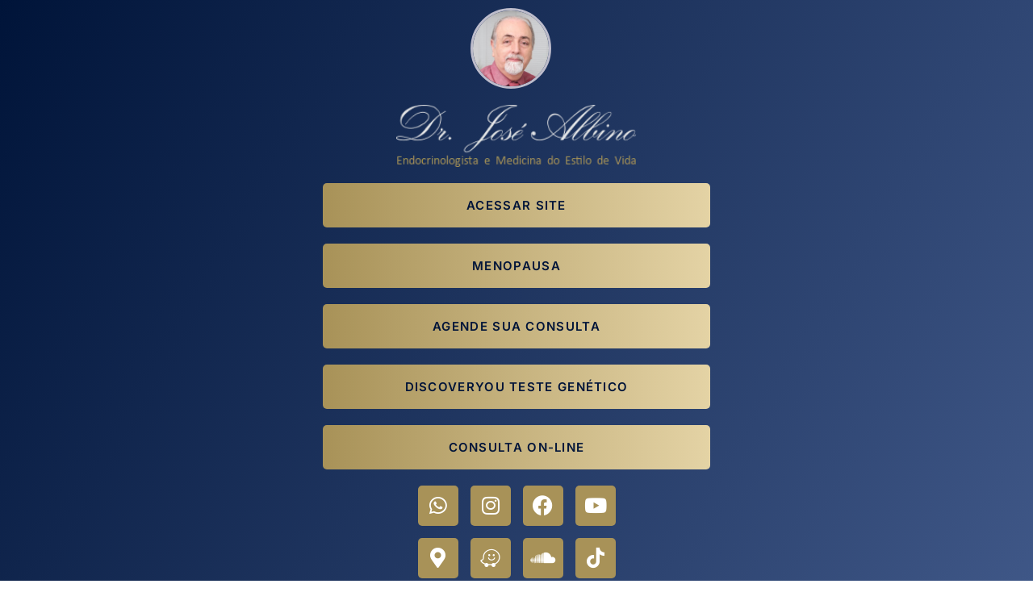

--- FILE ---
content_type: text/html; charset=UTF-8
request_url: https://endocrinologista.med.br/links/
body_size: 11725
content:
<!DOCTYPE html>
<html lang="pt-BR">
<head>
	<meta charset="UTF-8">
		<meta name='robots' content='index, follow, max-image-preview:large, max-snippet:-1, max-video-preview:-1' />

	<!-- This site is optimized with the Yoast SEO plugin v24.7 - https://yoast.com/wordpress/plugins/seo/ -->
	<title>Links - Endocrinologista Dr. José Albino</title>
	<link rel="canonical" href="https://endocrinologista.med.br/links/" />
	<meta property="og:locale" content="pt_BR" />
	<meta property="og:type" content="article" />
	<meta property="og:title" content="Links - Endocrinologista Dr. José Albino" />
	<meta property="og:description" content="Acessar site Menopausa Agende sua consulta Discoveryou Teste Genético Consulta On-line Whatsapp Instagram Facebook Youtube Map-marker-alt Waze Soundcloud Tiktok StormLinks &#8211; Storm Agência" />
	<meta property="og:url" content="https://endocrinologista.med.br/links/" />
	<meta property="og:site_name" content="Endocrinologista Dr. José Albino" />
	<meta property="article:modified_time" content="2023-10-29T13:01:58+00:00" />
	<meta property="og:image" content="https://endocrinologista.med.br/wp-content/uploads/2022/12/Dr.-Jose-Albino-400x400-1.jpg" />
	<meta name="twitter:card" content="summary_large_image" />
	<meta name="twitter:label1" content="Est. tempo de leitura" />
	<meta name="twitter:data1" content="1 minuto" />
	<script type="application/ld+json" class="yoast-schema-graph">{"@context":"https://schema.org","@graph":[{"@type":"WebPage","@id":"https://endocrinologista.med.br/links/","url":"https://endocrinologista.med.br/links/","name":"Links - Endocrinologista Dr. José Albino","isPartOf":{"@id":"https://endocrinologista.med.br/#website"},"primaryImageOfPage":{"@id":"https://endocrinologista.med.br/links/#primaryimage"},"image":{"@id":"https://endocrinologista.med.br/links/#primaryimage"},"thumbnailUrl":"https://endocrinologista.med.br/wp-content/uploads/2022/12/Dr.-Jose-Albino-400x400-1.jpg","datePublished":"2023-05-08T20:38:47+00:00","dateModified":"2023-10-29T13:01:58+00:00","breadcrumb":{"@id":"https://endocrinologista.med.br/links/#breadcrumb"},"inLanguage":"pt-BR","potentialAction":[{"@type":"ReadAction","target":["https://endocrinologista.med.br/links/"]}]},{"@type":"ImageObject","inLanguage":"pt-BR","@id":"https://endocrinologista.med.br/links/#primaryimage","url":"https://endocrinologista.med.br/wp-content/uploads/2022/12/Dr.-Jose-Albino-400x400-1.jpg","contentUrl":"https://endocrinologista.med.br/wp-content/uploads/2022/12/Dr.-Jose-Albino-400x400-1.jpg","width":400,"height":400},{"@type":"BreadcrumbList","@id":"https://endocrinologista.med.br/links/#breadcrumb","itemListElement":[{"@type":"ListItem","position":1,"name":"Início","item":"https://endocrinologista.med.br/"},{"@type":"ListItem","position":2,"name":"Links"}]},{"@type":"WebSite","@id":"https://endocrinologista.med.br/#website","url":"https://endocrinologista.med.br/","name":"Endocrinologista - Dr. José Albino","description":"Endocrinologista e Medicina do Estilo de Vida em Florianópolis","publisher":{"@id":"https://endocrinologista.med.br/#organization"},"alternateName":"Dr. José Albino","potentialAction":[{"@type":"SearchAction","target":{"@type":"EntryPoint","urlTemplate":"https://endocrinologista.med.br/?s={search_term_string}"},"query-input":{"@type":"PropertyValueSpecification","valueRequired":true,"valueName":"search_term_string"}}],"inLanguage":"pt-BR"},{"@type":"Organization","@id":"https://endocrinologista.med.br/#organization","name":"Endocrinologista em Florianópolis - Dr. José Albino","alternateName":"Endocrinologista em Florianópolis - Dr. José Albino","url":"https://endocrinologista.med.br/","logo":{"@type":"ImageObject","inLanguage":"pt-BR","@id":"https://endocrinologista.med.br/#/schema/logo/image/","url":"https://endocrinologista.med.br/wp-content/uploads/2022/11/cropped-Dr-Jose-Albino-Endocrinologista-logo-01.png","contentUrl":"https://endocrinologista.med.br/wp-content/uploads/2022/11/cropped-Dr-Jose-Albino-Endocrinologista-logo-01.png","width":271,"height":70,"caption":"Endocrinologista em Florianópolis - Dr. José Albino"},"image":{"@id":"https://endocrinologista.med.br/#/schema/logo/image/"}}]}</script>
	<!-- / Yoast SEO plugin. -->


<link rel="alternate" type="application/rss+xml" title="Feed para Endocrinologista Dr. José Albino &raquo;" href="https://endocrinologista.med.br/feed/" />
<link rel="alternate" title="oEmbed (JSON)" type="application/json+oembed" href="https://endocrinologista.med.br/wp-json/oembed/1.0/embed?url=https%3A%2F%2Fendocrinologista.med.br%2Flinks%2F" />
<link rel="alternate" title="oEmbed (XML)" type="text/xml+oembed" href="https://endocrinologista.med.br/wp-json/oembed/1.0/embed?url=https%3A%2F%2Fendocrinologista.med.br%2Flinks%2F&#038;format=xml" />
<style id='wp-img-auto-sizes-contain-inline-css'>
img:is([sizes=auto i],[sizes^="auto," i]){contain-intrinsic-size:3000px 1500px}
/*# sourceURL=wp-img-auto-sizes-contain-inline-css */
</style>
<link rel='stylesheet' id='jkit-elements-main-css' href='https://endocrinologista.med.br/wp-content/plugins/jeg-elementor-kit/assets/css/elements/main.css?ver=2.6.12' media='all' />
<style id='wp-emoji-styles-inline-css'>

	img.wp-smiley, img.emoji {
		display: inline !important;
		border: none !important;
		box-shadow: none !important;
		height: 1em !important;
		width: 1em !important;
		margin: 0 0.07em !important;
		vertical-align: -0.1em !important;
		background: none !important;
		padding: 0 !important;
	}
/*# sourceURL=wp-emoji-styles-inline-css */
</style>
<link rel='stylesheet' id='jet-engine-frontend-css' href='https://endocrinologista.med.br/wp-content/plugins/jet-engine/assets/css/frontend.css?ver=3.6.5' media='all' />
<link rel='stylesheet' id='elementor-icons-css' href='https://endocrinologista.med.br/wp-content/plugins/elementor/assets/lib/eicons/css/elementor-icons.min.css?ver=5.36.0' media='all' />
<link rel='stylesheet' id='elementor-frontend-css' href='https://endocrinologista.med.br/wp-content/plugins/elementor/assets/css/frontend.min.css?ver=3.28.2' media='all' />
<link rel='stylesheet' id='elementor-post-63-css' href='https://endocrinologista.med.br/wp-content/uploads/elementor/css/post-63.css?ver=1743445126' media='all' />
<link rel='stylesheet' id='widget-image-css' href='https://endocrinologista.med.br/wp-content/plugins/elementor/assets/css/widget-image.min.css?ver=3.28.2' media='all' />
<link rel='stylesheet' id='widget-social-icons-css' href='https://endocrinologista.med.br/wp-content/plugins/elementor/assets/css/widget-social-icons.min.css?ver=3.28.2' media='all' />
<link rel='stylesheet' id='e-apple-webkit-css' href='https://endocrinologista.med.br/wp-content/plugins/elementor/assets/css/conditionals/apple-webkit.min.css?ver=3.28.2' media='all' />
<link rel='stylesheet' id='elementor-post-8291-css' href='https://endocrinologista.med.br/wp-content/uploads/elementor/css/post-8291.css?ver=1743645485' media='all' />
<link rel='stylesheet' id='hello-elementor-css' href='https://endocrinologista.med.br/wp-content/themes/hello-elementor/style.min.css?ver=3.3.0' media='all' />
<link rel='stylesheet' id='hello-elementor-theme-style-css' href='https://endocrinologista.med.br/wp-content/themes/hello-elementor/theme.min.css?ver=3.3.0' media='all' />
<link rel='stylesheet' id='hello-elementor-header-footer-css' href='https://endocrinologista.med.br/wp-content/themes/hello-elementor/header-footer.min.css?ver=3.3.0' media='all' />
<link rel='stylesheet' id='widget-login-css' href='https://endocrinologista.med.br/wp-content/plugins/elementor-pro/assets/css/widget-login.min.css?ver=3.28.2' media='all' />
<link rel='stylesheet' id='widget-form-css' href='https://endocrinologista.med.br/wp-content/plugins/elementor-pro/assets/css/widget-form.min.css?ver=3.28.2' media='all' />
<link rel='stylesheet' id='e-popup-css' href='https://endocrinologista.med.br/wp-content/plugins/elementor-pro/assets/css/conditionals/popup.min.css?ver=3.28.2' media='all' />
<link rel='stylesheet' id='elementor-post-147-css' href='https://endocrinologista.med.br/wp-content/uploads/elementor/css/post-147.css?ver=1743445127' media='all' />
<link rel='stylesheet' id='jquery-chosen-css' href='https://endocrinologista.med.br/wp-content/plugins/jet-search/assets/lib/chosen/chosen.min.css?ver=1.8.7' media='all' />
<link rel='stylesheet' id='jet-search-css' href='https://endocrinologista.med.br/wp-content/plugins/jet-search/assets/css/jet-search.css?ver=3.5.7.1' media='all' />
<link rel='stylesheet' id='elementor-gf-local-inter-css' href='https://endocrinologista.med.br/wp-content/uploads/elementor/google-fonts/css/inter.css?ver=1743445137' media='all' />
<link rel='stylesheet' id='elementor-gf-local-heebo-css' href='https://endocrinologista.med.br/wp-content/uploads/elementor/google-fonts/css/heebo.css?ver=1743445055' media='all' />
<link rel='stylesheet' id='elementor-icons-shared-0-css' href='https://endocrinologista.med.br/wp-content/plugins/elementor/assets/lib/font-awesome/css/fontawesome.min.css?ver=5.15.3' media='all' />
<link rel='stylesheet' id='elementor-icons-fa-brands-css' href='https://endocrinologista.med.br/wp-content/plugins/elementor/assets/lib/font-awesome/css/brands.min.css?ver=5.15.3' media='all' />
<link rel='stylesheet' id='elementor-icons-fa-solid-css' href='https://endocrinologista.med.br/wp-content/plugins/elementor/assets/lib/font-awesome/css/solid.min.css?ver=5.15.3' media='all' />
<script src="https://endocrinologista.med.br/wp-includes/js/jquery/jquery.min.js?ver=3.7.1" id="jquery-core-js"></script>
<script src="https://endocrinologista.med.br/wp-includes/js/jquery/jquery-migrate.min.js?ver=3.4.1" id="jquery-migrate-js"></script>
<link rel="https://api.w.org/" href="https://endocrinologista.med.br/wp-json/" /><link rel="alternate" title="JSON" type="application/json" href="https://endocrinologista.med.br/wp-json/wp/v2/pages/8291" /><link rel="EditURI" type="application/rsd+xml" title="RSD" href="https://endocrinologista.med.br/xmlrpc.php?rsd" />
<meta name="generator" content="WordPress 6.9" />
<link rel='shortlink' href='https://endocrinologista.med.br/?p=8291' />
<meta name="generator" content="Elementor 3.28.2; features: additional_custom_breakpoints, e_local_google_fonts; settings: css_print_method-external, google_font-enabled, font_display-swap">
<!-- Google Tag Manager -->
<script>(function(w,d,s,l,i){w[l]=w[l]||[];w[l].push({'gtm.start':
new Date().getTime(),event:'gtm.js'});var f=d.getElementsByTagName(s)[0],
j=d.createElement(s),dl=l!='dataLayer'?'&l='+l:'';j.async=true;j.src=
'https://www.googletagmanager.com/gtm.js?id='+i+dl;f.parentNode.insertBefore(j,f);
})(window,document,'script','dataLayer','GTM-NL9P2TR');</script>
<!-- End Google Tag Manager -->
			<style>
				.e-con.e-parent:nth-of-type(n+4):not(.e-lazyloaded):not(.e-no-lazyload),
				.e-con.e-parent:nth-of-type(n+4):not(.e-lazyloaded):not(.e-no-lazyload) * {
					background-image: none !important;
				}
				@media screen and (max-height: 1024px) {
					.e-con.e-parent:nth-of-type(n+3):not(.e-lazyloaded):not(.e-no-lazyload),
					.e-con.e-parent:nth-of-type(n+3):not(.e-lazyloaded):not(.e-no-lazyload) * {
						background-image: none !important;
					}
				}
				@media screen and (max-height: 640px) {
					.e-con.e-parent:nth-of-type(n+2):not(.e-lazyloaded):not(.e-no-lazyload),
					.e-con.e-parent:nth-of-type(n+2):not(.e-lazyloaded):not(.e-no-lazyload) * {
						background-image: none !important;
					}
				}
			</style>
			<link rel="icon" href="https://endocrinologista.med.br/wp-content/uploads/2022/12/cropped-Dr.-Jose-Albino-400x400-1-32x32.jpg" sizes="32x32" />
<link rel="icon" href="https://endocrinologista.med.br/wp-content/uploads/2022/12/cropped-Dr.-Jose-Albino-400x400-1-192x192.jpg" sizes="192x192" />
<link rel="apple-touch-icon" href="https://endocrinologista.med.br/wp-content/uploads/2022/12/cropped-Dr.-Jose-Albino-400x400-1-180x180.jpg" />
<meta name="msapplication-TileImage" content="https://endocrinologista.med.br/wp-content/uploads/2022/12/cropped-Dr.-Jose-Albino-400x400-1-270x270.jpg" />
		<style id="wp-custom-css">
			a {text-decoration:none !important}		</style>
			<meta name="viewport" content="width=device-width, initial-scale=1.0, viewport-fit=cover" /><style id='global-styles-inline-css'>
:root{--wp--preset--aspect-ratio--square: 1;--wp--preset--aspect-ratio--4-3: 4/3;--wp--preset--aspect-ratio--3-4: 3/4;--wp--preset--aspect-ratio--3-2: 3/2;--wp--preset--aspect-ratio--2-3: 2/3;--wp--preset--aspect-ratio--16-9: 16/9;--wp--preset--aspect-ratio--9-16: 9/16;--wp--preset--color--black: #000000;--wp--preset--color--cyan-bluish-gray: #abb8c3;--wp--preset--color--white: #ffffff;--wp--preset--color--pale-pink: #f78da7;--wp--preset--color--vivid-red: #cf2e2e;--wp--preset--color--luminous-vivid-orange: #ff6900;--wp--preset--color--luminous-vivid-amber: #fcb900;--wp--preset--color--light-green-cyan: #7bdcb5;--wp--preset--color--vivid-green-cyan: #00d084;--wp--preset--color--pale-cyan-blue: #8ed1fc;--wp--preset--color--vivid-cyan-blue: #0693e3;--wp--preset--color--vivid-purple: #9b51e0;--wp--preset--gradient--vivid-cyan-blue-to-vivid-purple: linear-gradient(135deg,rgb(6,147,227) 0%,rgb(155,81,224) 100%);--wp--preset--gradient--light-green-cyan-to-vivid-green-cyan: linear-gradient(135deg,rgb(122,220,180) 0%,rgb(0,208,130) 100%);--wp--preset--gradient--luminous-vivid-amber-to-luminous-vivid-orange: linear-gradient(135deg,rgb(252,185,0) 0%,rgb(255,105,0) 100%);--wp--preset--gradient--luminous-vivid-orange-to-vivid-red: linear-gradient(135deg,rgb(255,105,0) 0%,rgb(207,46,46) 100%);--wp--preset--gradient--very-light-gray-to-cyan-bluish-gray: linear-gradient(135deg,rgb(238,238,238) 0%,rgb(169,184,195) 100%);--wp--preset--gradient--cool-to-warm-spectrum: linear-gradient(135deg,rgb(74,234,220) 0%,rgb(151,120,209) 20%,rgb(207,42,186) 40%,rgb(238,44,130) 60%,rgb(251,105,98) 80%,rgb(254,248,76) 100%);--wp--preset--gradient--blush-light-purple: linear-gradient(135deg,rgb(255,206,236) 0%,rgb(152,150,240) 100%);--wp--preset--gradient--blush-bordeaux: linear-gradient(135deg,rgb(254,205,165) 0%,rgb(254,45,45) 50%,rgb(107,0,62) 100%);--wp--preset--gradient--luminous-dusk: linear-gradient(135deg,rgb(255,203,112) 0%,rgb(199,81,192) 50%,rgb(65,88,208) 100%);--wp--preset--gradient--pale-ocean: linear-gradient(135deg,rgb(255,245,203) 0%,rgb(182,227,212) 50%,rgb(51,167,181) 100%);--wp--preset--gradient--electric-grass: linear-gradient(135deg,rgb(202,248,128) 0%,rgb(113,206,126) 100%);--wp--preset--gradient--midnight: linear-gradient(135deg,rgb(2,3,129) 0%,rgb(40,116,252) 100%);--wp--preset--font-size--small: 13px;--wp--preset--font-size--medium: 20px;--wp--preset--font-size--large: 36px;--wp--preset--font-size--x-large: 42px;--wp--preset--spacing--20: 0.44rem;--wp--preset--spacing--30: 0.67rem;--wp--preset--spacing--40: 1rem;--wp--preset--spacing--50: 1.5rem;--wp--preset--spacing--60: 2.25rem;--wp--preset--spacing--70: 3.38rem;--wp--preset--spacing--80: 5.06rem;--wp--preset--shadow--natural: 6px 6px 9px rgba(0, 0, 0, 0.2);--wp--preset--shadow--deep: 12px 12px 50px rgba(0, 0, 0, 0.4);--wp--preset--shadow--sharp: 6px 6px 0px rgba(0, 0, 0, 0.2);--wp--preset--shadow--outlined: 6px 6px 0px -3px rgb(255, 255, 255), 6px 6px rgb(0, 0, 0);--wp--preset--shadow--crisp: 6px 6px 0px rgb(0, 0, 0);}:root { --wp--style--global--content-size: 800px;--wp--style--global--wide-size: 1200px; }:where(body) { margin: 0; }.wp-site-blocks > .alignleft { float: left; margin-right: 2em; }.wp-site-blocks > .alignright { float: right; margin-left: 2em; }.wp-site-blocks > .aligncenter { justify-content: center; margin-left: auto; margin-right: auto; }:where(.wp-site-blocks) > * { margin-block-start: 24px; margin-block-end: 0; }:where(.wp-site-blocks) > :first-child { margin-block-start: 0; }:where(.wp-site-blocks) > :last-child { margin-block-end: 0; }:root { --wp--style--block-gap: 24px; }:root :where(.is-layout-flow) > :first-child{margin-block-start: 0;}:root :where(.is-layout-flow) > :last-child{margin-block-end: 0;}:root :where(.is-layout-flow) > *{margin-block-start: 24px;margin-block-end: 0;}:root :where(.is-layout-constrained) > :first-child{margin-block-start: 0;}:root :where(.is-layout-constrained) > :last-child{margin-block-end: 0;}:root :where(.is-layout-constrained) > *{margin-block-start: 24px;margin-block-end: 0;}:root :where(.is-layout-flex){gap: 24px;}:root :where(.is-layout-grid){gap: 24px;}.is-layout-flow > .alignleft{float: left;margin-inline-start: 0;margin-inline-end: 2em;}.is-layout-flow > .alignright{float: right;margin-inline-start: 2em;margin-inline-end: 0;}.is-layout-flow > .aligncenter{margin-left: auto !important;margin-right: auto !important;}.is-layout-constrained > .alignleft{float: left;margin-inline-start: 0;margin-inline-end: 2em;}.is-layout-constrained > .alignright{float: right;margin-inline-start: 2em;margin-inline-end: 0;}.is-layout-constrained > .aligncenter{margin-left: auto !important;margin-right: auto !important;}.is-layout-constrained > :where(:not(.alignleft):not(.alignright):not(.alignfull)){max-width: var(--wp--style--global--content-size);margin-left: auto !important;margin-right: auto !important;}.is-layout-constrained > .alignwide{max-width: var(--wp--style--global--wide-size);}body .is-layout-flex{display: flex;}.is-layout-flex{flex-wrap: wrap;align-items: center;}.is-layout-flex > :is(*, div){margin: 0;}body .is-layout-grid{display: grid;}.is-layout-grid > :is(*, div){margin: 0;}body{padding-top: 0px;padding-right: 0px;padding-bottom: 0px;padding-left: 0px;}a:where(:not(.wp-element-button)){text-decoration: underline;}:root :where(.wp-element-button, .wp-block-button__link){background-color: #32373c;border-width: 0;color: #fff;font-family: inherit;font-size: inherit;font-style: inherit;font-weight: inherit;letter-spacing: inherit;line-height: inherit;padding-top: calc(0.667em + 2px);padding-right: calc(1.333em + 2px);padding-bottom: calc(0.667em + 2px);padding-left: calc(1.333em + 2px);text-decoration: none;text-transform: inherit;}.has-black-color{color: var(--wp--preset--color--black) !important;}.has-cyan-bluish-gray-color{color: var(--wp--preset--color--cyan-bluish-gray) !important;}.has-white-color{color: var(--wp--preset--color--white) !important;}.has-pale-pink-color{color: var(--wp--preset--color--pale-pink) !important;}.has-vivid-red-color{color: var(--wp--preset--color--vivid-red) !important;}.has-luminous-vivid-orange-color{color: var(--wp--preset--color--luminous-vivid-orange) !important;}.has-luminous-vivid-amber-color{color: var(--wp--preset--color--luminous-vivid-amber) !important;}.has-light-green-cyan-color{color: var(--wp--preset--color--light-green-cyan) !important;}.has-vivid-green-cyan-color{color: var(--wp--preset--color--vivid-green-cyan) !important;}.has-pale-cyan-blue-color{color: var(--wp--preset--color--pale-cyan-blue) !important;}.has-vivid-cyan-blue-color{color: var(--wp--preset--color--vivid-cyan-blue) !important;}.has-vivid-purple-color{color: var(--wp--preset--color--vivid-purple) !important;}.has-black-background-color{background-color: var(--wp--preset--color--black) !important;}.has-cyan-bluish-gray-background-color{background-color: var(--wp--preset--color--cyan-bluish-gray) !important;}.has-white-background-color{background-color: var(--wp--preset--color--white) !important;}.has-pale-pink-background-color{background-color: var(--wp--preset--color--pale-pink) !important;}.has-vivid-red-background-color{background-color: var(--wp--preset--color--vivid-red) !important;}.has-luminous-vivid-orange-background-color{background-color: var(--wp--preset--color--luminous-vivid-orange) !important;}.has-luminous-vivid-amber-background-color{background-color: var(--wp--preset--color--luminous-vivid-amber) !important;}.has-light-green-cyan-background-color{background-color: var(--wp--preset--color--light-green-cyan) !important;}.has-vivid-green-cyan-background-color{background-color: var(--wp--preset--color--vivid-green-cyan) !important;}.has-pale-cyan-blue-background-color{background-color: var(--wp--preset--color--pale-cyan-blue) !important;}.has-vivid-cyan-blue-background-color{background-color: var(--wp--preset--color--vivid-cyan-blue) !important;}.has-vivid-purple-background-color{background-color: var(--wp--preset--color--vivid-purple) !important;}.has-black-border-color{border-color: var(--wp--preset--color--black) !important;}.has-cyan-bluish-gray-border-color{border-color: var(--wp--preset--color--cyan-bluish-gray) !important;}.has-white-border-color{border-color: var(--wp--preset--color--white) !important;}.has-pale-pink-border-color{border-color: var(--wp--preset--color--pale-pink) !important;}.has-vivid-red-border-color{border-color: var(--wp--preset--color--vivid-red) !important;}.has-luminous-vivid-orange-border-color{border-color: var(--wp--preset--color--luminous-vivid-orange) !important;}.has-luminous-vivid-amber-border-color{border-color: var(--wp--preset--color--luminous-vivid-amber) !important;}.has-light-green-cyan-border-color{border-color: var(--wp--preset--color--light-green-cyan) !important;}.has-vivid-green-cyan-border-color{border-color: var(--wp--preset--color--vivid-green-cyan) !important;}.has-pale-cyan-blue-border-color{border-color: var(--wp--preset--color--pale-cyan-blue) !important;}.has-vivid-cyan-blue-border-color{border-color: var(--wp--preset--color--vivid-cyan-blue) !important;}.has-vivid-purple-border-color{border-color: var(--wp--preset--color--vivid-purple) !important;}.has-vivid-cyan-blue-to-vivid-purple-gradient-background{background: var(--wp--preset--gradient--vivid-cyan-blue-to-vivid-purple) !important;}.has-light-green-cyan-to-vivid-green-cyan-gradient-background{background: var(--wp--preset--gradient--light-green-cyan-to-vivid-green-cyan) !important;}.has-luminous-vivid-amber-to-luminous-vivid-orange-gradient-background{background: var(--wp--preset--gradient--luminous-vivid-amber-to-luminous-vivid-orange) !important;}.has-luminous-vivid-orange-to-vivid-red-gradient-background{background: var(--wp--preset--gradient--luminous-vivid-orange-to-vivid-red) !important;}.has-very-light-gray-to-cyan-bluish-gray-gradient-background{background: var(--wp--preset--gradient--very-light-gray-to-cyan-bluish-gray) !important;}.has-cool-to-warm-spectrum-gradient-background{background: var(--wp--preset--gradient--cool-to-warm-spectrum) !important;}.has-blush-light-purple-gradient-background{background: var(--wp--preset--gradient--blush-light-purple) !important;}.has-blush-bordeaux-gradient-background{background: var(--wp--preset--gradient--blush-bordeaux) !important;}.has-luminous-dusk-gradient-background{background: var(--wp--preset--gradient--luminous-dusk) !important;}.has-pale-ocean-gradient-background{background: var(--wp--preset--gradient--pale-ocean) !important;}.has-electric-grass-gradient-background{background: var(--wp--preset--gradient--electric-grass) !important;}.has-midnight-gradient-background{background: var(--wp--preset--gradient--midnight) !important;}.has-small-font-size{font-size: var(--wp--preset--font-size--small) !important;}.has-medium-font-size{font-size: var(--wp--preset--font-size--medium) !important;}.has-large-font-size{font-size: var(--wp--preset--font-size--large) !important;}.has-x-large-font-size{font-size: var(--wp--preset--font-size--x-large) !important;}
/*# sourceURL=global-styles-inline-css */
</style>
<link rel='stylesheet' id='jeg-dynamic-style-css' href='https://endocrinologista.med.br/wp-content/plugins/jeg-elementor-kit/lib/jeg-framework/assets/css/jeg-dynamic-styles.css?ver=1.3.0' media='all' />
</head>
<body class="wp-singular page-template page-template-elementor_canvas page page-id-8291 wp-embed-responsive wp-theme-hello-elementor jkit-color-scheme theme-default elementor-default elementor-template-canvas elementor-kit-63 elementor-page elementor-page-8291">
	<!-- Google Tag Manager (noscript) -->
<noscript><iframe src="https://www.googletagmanager.com/ns.html?id=GTM-NL9P2TR"
height="0" width="0" style="display:none;visibility:hidden"></iframe></noscript>
<!-- End Google Tag Manager (noscript) -->
		<div data-elementor-type="wp-page" data-elementor-id="8291" class="elementor elementor-8291" data-elementor-post-type="page">
						<section class="elementor-section elementor-top-section elementor-element elementor-element-586ffc9a elementor-section-height-min-height elementor-section-content-middle elementor-section-boxed elementor-section-height-default elementor-section-items-middle" data-id="586ffc9a" data-element_type="section" data-settings="{&quot;background_background&quot;:&quot;gradient&quot;}">
							<div class="elementor-background-overlay"></div>
							<div class="elementor-container elementor-column-gap-default">
					<div class="elementor-column elementor-col-100 elementor-top-column elementor-element elementor-element-1ba6b6f" data-id="1ba6b6f" data-element_type="column">
			<div class="elementor-widget-wrap elementor-element-populated">
						<div class="elementor-element elementor-element-64f16d8 elementor-widget elementor-widget-image" data-id="64f16d8" data-element_type="widget" data-widget_type="image.default">
				<div class="elementor-widget-container">
															<img fetchpriority="high" decoding="async" width="400" height="400" src="https://endocrinologista.med.br/wp-content/uploads/2022/12/Dr.-Jose-Albino-400x400-1.jpg" class="attachment-large size-large wp-image-7774" alt="" srcset="https://endocrinologista.med.br/wp-content/uploads/2022/12/Dr.-Jose-Albino-400x400-1.jpg 400w, https://endocrinologista.med.br/wp-content/uploads/2022/12/Dr.-Jose-Albino-400x400-1-300x300.jpg 300w, https://endocrinologista.med.br/wp-content/uploads/2022/12/Dr.-Jose-Albino-400x400-1-150x150.jpg 150w" sizes="(max-width: 400px) 100vw, 400px" />															</div>
				</div>
				<div class="elementor-element elementor-element-3ab505a8 elementor-widget elementor-widget-image" data-id="3ab505a8" data-element_type="widget" data-widget_type="image.default">
				<div class="elementor-widget-container">
															<img decoding="async" width="271" height="70" src="https://endocrinologista.med.br/wp-content/uploads/2022/11/cropped-Dr-Jose-Albino-Endocrinologista-logo-01.png" class="attachment-large size-large wp-image-7394" alt="Dr José Albino - Endocrinologista" />															</div>
				</div>
				<div class="elementor-element elementor-element-1d2441a3 elementor-align-justify elementor-mobile-align-justify elementor-widget elementor-widget-button" data-id="1d2441a3" data-element_type="widget" data-widget_type="button.default">
				<div class="elementor-widget-container">
									<div class="elementor-button-wrapper">
					<a class="elementor-button elementor-button-link elementor-size-sm" href="https://endocrinologista.med.br/">
						<span class="elementor-button-content-wrapper">
									<span class="elementor-button-text">Acessar site</span>
					</span>
					</a>
				</div>
								</div>
				</div>
				<div class="elementor-element elementor-element-3d9f36f elementor-align-justify elementor-mobile-align-justify elementor-widget elementor-widget-button" data-id="3d9f36f" data-element_type="widget" data-widget_type="button.default">
				<div class="elementor-widget-container">
									<div class="elementor-button-wrapper">
					<a class="elementor-button elementor-button-link elementor-size-sm" href="https://menopausa.endocrinologista.med.br/">
						<span class="elementor-button-content-wrapper">
									<span class="elementor-button-text">Menopausa</span>
					</span>
					</a>
				</div>
								</div>
				</div>
				<div class="elementor-element elementor-element-80c6d15 elementor-align-justify elementor-mobile-align-justify elementor-widget elementor-widget-button" data-id="80c6d15" data-element_type="widget" data-widget_type="button.default">
				<div class="elementor-widget-container">
									<div class="elementor-button-wrapper">
					<a class="elementor-button elementor-button-link elementor-size-sm" href="https://api.whatsapp.com/send?phone=5548991259681">
						<span class="elementor-button-content-wrapper">
									<span class="elementor-button-text">Agende sua consulta</span>
					</span>
					</a>
				</div>
								</div>
				</div>
				<div class="elementor-element elementor-element-22d8f78 elementor-align-justify elementor-mobile-align-justify elementor-widget elementor-widget-button" data-id="22d8f78" data-element_type="widget" data-widget_type="button.default">
				<div class="elementor-widget-container">
									<div class="elementor-button-wrapper">
					<a class="elementor-button elementor-button-link elementor-size-sm" href="https://endocrinologista.med.br/discoveryou/">
						<span class="elementor-button-content-wrapper">
									<span class="elementor-button-text">Discoveryou Teste Genético</span>
					</span>
					</a>
				</div>
								</div>
				</div>
				<div class="elementor-element elementor-element-066738c elementor-align-justify elementor-mobile-align-justify elementor-widget elementor-widget-button" data-id="066738c" data-element_type="widget" data-widget_type="button.default">
				<div class="elementor-widget-container">
									<div class="elementor-button-wrapper">
					<a class="elementor-button elementor-button-link elementor-size-sm" href="https://api.whatsapp.com/send?phone=5548991259681">
						<span class="elementor-button-content-wrapper">
									<span class="elementor-button-text">Consulta On-line</span>
					</span>
					</a>
				</div>
								</div>
				</div>
				<div class="elementor-element elementor-element-1731ac71 elementor-grid-4 elementor-grid-mobile-4 elementor-shape-rounded e-grid-align-center elementor-widget elementor-widget-social-icons" data-id="1731ac71" data-element_type="widget" data-widget_type="social-icons.default">
				<div class="elementor-widget-container">
							<div class="elementor-social-icons-wrapper elementor-grid">
							<span class="elementor-grid-item">
					<a class="elementor-icon elementor-social-icon elementor-social-icon-whatsapp elementor-repeater-item-482e54b" href="https://api.whatsapp.com/send?phone=5548991259681" target="_blank">
						<span class="elementor-screen-only">Whatsapp</span>
						<i class="fab fa-whatsapp"></i>					</a>
				</span>
							<span class="elementor-grid-item">
					<a class="elementor-icon elementor-social-icon elementor-social-icon-instagram elementor-repeater-item-9b1a6ed" href="https://www.instagram.com/dr.josealbino" target="_blank">
						<span class="elementor-screen-only">Instagram</span>
						<i class="fab fa-instagram"></i>					</a>
				</span>
							<span class="elementor-grid-item">
					<a class="elementor-icon elementor-social-icon elementor-social-icon-facebook elementor-repeater-item-1e282a5" href="https://www.facebook.com/endocrinologista" target="_blank">
						<span class="elementor-screen-only">Facebook</span>
						<i class="fab fa-facebook"></i>					</a>
				</span>
							<span class="elementor-grid-item">
					<a class="elementor-icon elementor-social-icon elementor-social-icon-youtube elementor-repeater-item-65b3f74" href="https://www.youtube.com/user/DrJoseAlbino" target="_blank">
						<span class="elementor-screen-only">Youtube</span>
						<i class="fab fa-youtube"></i>					</a>
				</span>
							<span class="elementor-grid-item">
					<a class="elementor-icon elementor-social-icon elementor-social-icon-map-marker-alt elementor-repeater-item-72ab3a2" href="https://goo.gl/maps/dKR9CJKMg38szLmdA?coh=178571&#038;entry=tt" target="_blank">
						<span class="elementor-screen-only">Map-marker-alt</span>
						<i class="fas fa-map-marker-alt"></i>					</a>
				</span>
							<span class="elementor-grid-item">
					<a class="elementor-icon elementor-social-icon elementor-social-icon-waze elementor-repeater-item-8cc60c2" href="https://ul.waze.com/ul?place=EkZSLiBWw610b3IgS29uZGVyLCAxMjUgLSBDZW50cm8sIEZsb3JpYW7Ds3BvbGlzIC0gU0MsIDg4MDE1LTQwMCwgQnJhemlsIjASLgoUChIJ8_Zbij04J5URe63gBkUp-q4QfSoUChIJieNsHBY4J5URFT27yCQG0n4&#038;ll=-27.58894240%2C-48.54532170&#038;navigate=yes&#038;utm_campaign=default&#038;utm_source=waze_website&#038;utm_medium=lm_share_location" target="_blank">
						<span class="elementor-screen-only">Waze</span>
						<i class="fab fa-waze"></i>					</a>
				</span>
							<span class="elementor-grid-item">
					<a class="elementor-icon elementor-social-icon elementor-social-icon-soundcloud elementor-repeater-item-dfc9a55" href="https://soundcloud.com/user-700921774" target="_blank">
						<span class="elementor-screen-only">Soundcloud</span>
						<i class="fab fa-soundcloud"></i>					</a>
				</span>
							<span class="elementor-grid-item">
					<a class="elementor-icon elementor-social-icon elementor-social-icon-tiktok elementor-repeater-item-9dd37a8" href="https://vm.tiktok.com/JJKADaG/" target="_blank">
						<span class="elementor-screen-only">Tiktok</span>
						<i class="fab fa-tiktok"></i>					</a>
				</span>
					</div>
						</div>
				</div>
					</div>
		</div>
					</div>
		</section>
				<section class="elementor-section elementor-top-section elementor-element elementor-element-6c481307 elementor-section-height-min-height elementor-section-boxed elementor-section-height-default elementor-section-items-middle" data-id="6c481307" data-element_type="section" data-settings="{&quot;background_background&quot;:&quot;classic&quot;}">
						<div class="elementor-container elementor-column-gap-default">
					<div class="elementor-column elementor-col-100 elementor-top-column elementor-element elementor-element-16934a63" data-id="16934a63" data-element_type="column">
			<div class="elementor-widget-wrap elementor-element-populated">
						<div class="elementor-element elementor-element-5d3bdd3 elementor-widget elementor-widget-text-editor" data-id="5d3bdd3" data-element_type="widget" data-widget_type="text-editor.default">
				<div class="elementor-widget-container">
									<span style="color: #ffffff;"><span style="color: #33cccc;">StormLinks</span> &#8211;<span style="color: #33cccc;"> <a style="color: #33cccc;" href="https://stormagencia.com.br/?utm_source=DRAlbino&amp;utm_medium=LinkStorm" target="_blank" rel="noopener">Storm Agência</a></span></span>								</div>
				</div>
					</div>
		</div>
					</div>
		</section>
				</div>
		<script type="speculationrules">
{"prefetch":[{"source":"document","where":{"and":[{"href_matches":"/*"},{"not":{"href_matches":["/wp-*.php","/wp-admin/*","/wp-content/uploads/*","/wp-content/*","/wp-content/plugins/*","/wp-content/themes/hello-elementor/*","/*\\?(.+)"]}},{"not":{"selector_matches":"a[rel~=\"nofollow\"]"}},{"not":{"selector_matches":".no-prefetch, .no-prefetch a"}}]},"eagerness":"conservative"}]}
</script>
		<div data-elementor-type="popup" data-elementor-id="147" class="elementor elementor-147 elementor-location-popup" data-elementor-settings="{&quot;a11y_navigation&quot;:&quot;yes&quot;,&quot;triggers&quot;:[],&quot;timing&quot;:[]}" data-elementor-post-type="elementor_library">
					<section class="elementor-section elementor-top-section elementor-element elementor-element-5a1a794 elementor-section-boxed elementor-section-height-default elementor-section-height-default" data-id="5a1a794" data-element_type="section">
						<div class="elementor-container elementor-column-gap-default">
					<div class="elementor-column elementor-col-100 elementor-top-column elementor-element elementor-element-548d73a" data-id="548d73a" data-element_type="column">
			<div class="elementor-widget-wrap elementor-element-populated">
						<div class="elementor-element elementor-element-9b818ca elementor-widget elementor-widget-login" data-id="9b818ca" data-element_type="widget" data-widget_type="login.default">
				<div class="elementor-widget-container">
							<form class="elementor-login elementor-form" method="post" action="https://endocrinologista.med.br/wp-login.php">
			<input type="hidden" name="redirect_to" value="https://endocrinologista.med.br/acesso-vip/">
			<div class="elementor-form-fields-wrapper">
				<div class="elementor-field-type-text elementor-field-group elementor-column elementor-col-100 elementor-field-required">
					<label for="user-9b818ca" class="elementor-field-label">Nome de usuário ou endereço de e-mail</label>
					<input size="1" type="text" name="log" id="user-9b818ca" placeholder="" class="elementor-field elementor-field-textual elementor-size-sm">
				</div>
				<div class="elementor-field-type-text elementor-field-group elementor-column elementor-col-100 elementor-field-required">
					<label for="password-9b818ca" class="elementor-field-label">Senha</label>
					<input size="1" type="password" name="pwd" id="password-9b818ca" placeholder="" class="elementor-field elementor-field-textual elementor-size-sm">
				</div>

									<div class="elementor-field-type-checkbox elementor-field-group elementor-column elementor-col-100 elementor-remember-me">
						<label for="elementor-login-remember-me">
							<input type="checkbox" id="elementor-login-remember-me" name="rememberme" value="forever">
							Lembrar-me						</label>
					</div>
				
				<div class="elementor-field-group elementor-column elementor-field-type-submit elementor-col-100">
					<button type="submit" class="elementor-size-sm elementor-button" name="wp-submit">
															<span class="elementor-button-text">Entrar</span>
												</button>
				</div>

									<div class="elementor-field-group elementor-column elementor-col-100">
																				<a class="elementor-lost-password" href="https://endocrinologista.med.br/wp-login.php?action=lostpassword&redirect_to=https%3A%2F%2Fendocrinologista.med.br%2Facesso-vip%2F">
								Esqueceu sua senha?							</a>
						
											</div>
							</div>
		</form>
						</div>
				</div>
					</div>
		</div>
					</div>
		</section>
				</div>
					<script>
				const lazyloadRunObserver = () => {
					const lazyloadBackgrounds = document.querySelectorAll( `.e-con.e-parent:not(.e-lazyloaded)` );
					const lazyloadBackgroundObserver = new IntersectionObserver( ( entries ) => {
						entries.forEach( ( entry ) => {
							if ( entry.isIntersecting ) {
								let lazyloadBackground = entry.target;
								if( lazyloadBackground ) {
									lazyloadBackground.classList.add( 'e-lazyloaded' );
								}
								lazyloadBackgroundObserver.unobserve( entry.target );
							}
						});
					}, { rootMargin: '200px 0px 200px 0px' } );
					lazyloadBackgrounds.forEach( ( lazyloadBackground ) => {
						lazyloadBackgroundObserver.observe( lazyloadBackground );
					} );
				};
				const events = [
					'DOMContentLoaded',
					'elementor/lazyload/observe',
				];
				events.forEach( ( event ) => {
					document.addEventListener( event, lazyloadRunObserver );
				} );
			</script>
			<script src="https://endocrinologista.med.br/wp-content/themes/hello-elementor/assets/js/hello-frontend.min.js?ver=3.3.0" id="hello-theme-frontend-js"></script>
<script src="https://endocrinologista.med.br/wp-content/plugins/elementor/assets/js/webpack.runtime.min.js?ver=3.28.2" id="elementor-webpack-runtime-js"></script>
<script src="https://endocrinologista.med.br/wp-content/plugins/elementor/assets/js/frontend-modules.min.js?ver=3.28.2" id="elementor-frontend-modules-js"></script>
<script src="https://endocrinologista.med.br/wp-includes/js/jquery/ui/core.min.js?ver=1.13.3" id="jquery-ui-core-js"></script>
<script id="elementor-frontend-js-before">
var elementorFrontendConfig = {"environmentMode":{"edit":false,"wpPreview":false,"isScriptDebug":false},"i18n":{"shareOnFacebook":"Compartilhar no Facebook","shareOnTwitter":"Compartilhar no Twitter","pinIt":"Fixar","download":"Baixar","downloadImage":"Baixar imagem","fullscreen":"Tela cheia","zoom":"Zoom","share":"Compartilhar","playVideo":"Reproduzir v\u00eddeo","previous":"Anterior","next":"Pr\u00f3ximo","close":"Fechar","a11yCarouselPrevSlideMessage":"Slide anterior","a11yCarouselNextSlideMessage":"Pr\u00f3ximo slide","a11yCarouselFirstSlideMessage":"Este \u00e9 o primeiro slide","a11yCarouselLastSlideMessage":"Este \u00e9 o \u00faltimo slide","a11yCarouselPaginationBulletMessage":"Ir para o slide"},"is_rtl":false,"breakpoints":{"xs":0,"sm":480,"md":768,"lg":1025,"xl":1440,"xxl":1600},"responsive":{"breakpoints":{"mobile":{"label":"Dispositivos m\u00f3veis no modo retrato","value":767,"default_value":767,"direction":"max","is_enabled":true},"mobile_extra":{"label":"Dispositivos m\u00f3veis no modo paisagem","value":880,"default_value":880,"direction":"max","is_enabled":false},"tablet":{"label":"Tablet no modo retrato","value":1024,"default_value":1024,"direction":"max","is_enabled":true},"tablet_extra":{"label":"Tablet no modo paisagem","value":1200,"default_value":1200,"direction":"max","is_enabled":false},"laptop":{"label":"Notebook","value":1366,"default_value":1366,"direction":"max","is_enabled":false},"widescreen":{"label":"Tela ampla (widescreen)","value":2400,"default_value":2400,"direction":"min","is_enabled":false}},"hasCustomBreakpoints":false},"version":"3.28.2","is_static":false,"experimentalFeatures":{"additional_custom_breakpoints":true,"container":true,"e_local_google_fonts":true,"theme_builder_v2":true,"hello-theme-header-footer":true,"nested-elements":true,"editor_v2":true,"home_screen":true},"urls":{"assets":"https:\/\/endocrinologista.med.br\/wp-content\/plugins\/elementor\/assets\/","ajaxurl":"https:\/\/endocrinologista.med.br\/wp-admin\/admin-ajax.php","uploadUrl":"https:\/\/endocrinologista.med.br\/wp-content\/uploads"},"nonces":{"floatingButtonsClickTracking":"8881e362ae"},"swiperClass":"swiper","settings":{"page":[],"editorPreferences":[]},"kit":{"active_breakpoints":["viewport_mobile","viewport_tablet"],"global_image_lightbox":"yes","lightbox_enable_counter":"yes","lightbox_enable_fullscreen":"yes","lightbox_enable_zoom":"yes","lightbox_title_src":"title","hello_header_logo_type":"title","hello_header_menu_layout":"horizontal","hello_footer_logo_type":"logo"},"post":{"id":8291,"title":"Links%20-%20Endocrinologista%20Dr.%20Jos%C3%A9%20Albino","excerpt":"","featuredImage":false}};
//# sourceURL=elementor-frontend-js-before
</script>
<script src="https://endocrinologista.med.br/wp-content/plugins/elementor/assets/js/frontend.min.js?ver=3.28.2" id="elementor-frontend-js"></script>
<script id="elementor-frontend-js-after">
var jkit_ajax_url = "https://endocrinologista.med.br/?jkit-ajax-request=jkit_elements", jkit_nonce = "c5d3dcf1fc";
//# sourceURL=elementor-frontend-js-after
</script>
<script src="https://endocrinologista.med.br/wp-content/plugins/jeg-elementor-kit/assets/js/elements/sticky-element.js?ver=2.6.12" id="jkit-sticky-element-js"></script>
<script src="https://endocrinologista.med.br/wp-content/plugins/elementor-pro/assets/js/webpack-pro.runtime.min.js?ver=3.28.2" id="elementor-pro-webpack-runtime-js"></script>
<script src="https://endocrinologista.med.br/wp-includes/js/dist/hooks.min.js?ver=dd5603f07f9220ed27f1" id="wp-hooks-js"></script>
<script src="https://endocrinologista.med.br/wp-includes/js/dist/i18n.min.js?ver=c26c3dc7bed366793375" id="wp-i18n-js"></script>
<script id="wp-i18n-js-after">
wp.i18n.setLocaleData( { 'text direction\u0004ltr': [ 'ltr' ] } );
//# sourceURL=wp-i18n-js-after
</script>
<script id="elementor-pro-frontend-js-before">
var ElementorProFrontendConfig = {"ajaxurl":"https:\/\/endocrinologista.med.br\/wp-admin\/admin-ajax.php","nonce":"aca88b8a35","urls":{"assets":"https:\/\/endocrinologista.med.br\/wp-content\/plugins\/elementor-pro\/assets\/","rest":"https:\/\/endocrinologista.med.br\/wp-json\/"},"settings":{"lazy_load_background_images":true},"popup":{"hasPopUps":true},"shareButtonsNetworks":{"facebook":{"title":"Facebook","has_counter":true},"twitter":{"title":"Twitter"},"linkedin":{"title":"LinkedIn","has_counter":true},"pinterest":{"title":"Pinterest","has_counter":true},"reddit":{"title":"Reddit","has_counter":true},"vk":{"title":"VK","has_counter":true},"odnoklassniki":{"title":"OK","has_counter":true},"tumblr":{"title":"Tumblr"},"digg":{"title":"Digg"},"skype":{"title":"Skype"},"stumbleupon":{"title":"StumbleUpon","has_counter":true},"mix":{"title":"Mix"},"telegram":{"title":"Telegram"},"pocket":{"title":"Pocket","has_counter":true},"xing":{"title":"XING","has_counter":true},"whatsapp":{"title":"WhatsApp"},"email":{"title":"Email"},"print":{"title":"Print"},"x-twitter":{"title":"X"},"threads":{"title":"Threads"}},"facebook_sdk":{"lang":"pt_BR","app_id":""},"lottie":{"defaultAnimationUrl":"https:\/\/endocrinologista.med.br\/wp-content\/plugins\/elementor-pro\/modules\/lottie\/assets\/animations\/default.json"}};
//# sourceURL=elementor-pro-frontend-js-before
</script>
<script src="https://endocrinologista.med.br/wp-content/plugins/elementor-pro/assets/js/frontend.min.js?ver=3.28.2" id="elementor-pro-frontend-js"></script>
<script src="https://endocrinologista.med.br/wp-content/plugins/elementor-pro/assets/js/elements-handlers.min.js?ver=3.28.2" id="pro-elements-handlers-js"></script>
<script id="wp-emoji-settings" type="application/json">
{"baseUrl":"https://s.w.org/images/core/emoji/17.0.2/72x72/","ext":".png","svgUrl":"https://s.w.org/images/core/emoji/17.0.2/svg/","svgExt":".svg","source":{"concatemoji":"https://endocrinologista.med.br/wp-includes/js/wp-emoji-release.min.js?ver=6.9"}}
</script>
<script type="module">
/*! This file is auto-generated */
const a=JSON.parse(document.getElementById("wp-emoji-settings").textContent),o=(window._wpemojiSettings=a,"wpEmojiSettingsSupports"),s=["flag","emoji"];function i(e){try{var t={supportTests:e,timestamp:(new Date).valueOf()};sessionStorage.setItem(o,JSON.stringify(t))}catch(e){}}function c(e,t,n){e.clearRect(0,0,e.canvas.width,e.canvas.height),e.fillText(t,0,0);t=new Uint32Array(e.getImageData(0,0,e.canvas.width,e.canvas.height).data);e.clearRect(0,0,e.canvas.width,e.canvas.height),e.fillText(n,0,0);const a=new Uint32Array(e.getImageData(0,0,e.canvas.width,e.canvas.height).data);return t.every((e,t)=>e===a[t])}function p(e,t){e.clearRect(0,0,e.canvas.width,e.canvas.height),e.fillText(t,0,0);var n=e.getImageData(16,16,1,1);for(let e=0;e<n.data.length;e++)if(0!==n.data[e])return!1;return!0}function u(e,t,n,a){switch(t){case"flag":return n(e,"\ud83c\udff3\ufe0f\u200d\u26a7\ufe0f","\ud83c\udff3\ufe0f\u200b\u26a7\ufe0f")?!1:!n(e,"\ud83c\udde8\ud83c\uddf6","\ud83c\udde8\u200b\ud83c\uddf6")&&!n(e,"\ud83c\udff4\udb40\udc67\udb40\udc62\udb40\udc65\udb40\udc6e\udb40\udc67\udb40\udc7f","\ud83c\udff4\u200b\udb40\udc67\u200b\udb40\udc62\u200b\udb40\udc65\u200b\udb40\udc6e\u200b\udb40\udc67\u200b\udb40\udc7f");case"emoji":return!a(e,"\ud83e\u1fac8")}return!1}function f(e,t,n,a){let r;const o=(r="undefined"!=typeof WorkerGlobalScope&&self instanceof WorkerGlobalScope?new OffscreenCanvas(300,150):document.createElement("canvas")).getContext("2d",{willReadFrequently:!0}),s=(o.textBaseline="top",o.font="600 32px Arial",{});return e.forEach(e=>{s[e]=t(o,e,n,a)}),s}function r(e){var t=document.createElement("script");t.src=e,t.defer=!0,document.head.appendChild(t)}a.supports={everything:!0,everythingExceptFlag:!0},new Promise(t=>{let n=function(){try{var e=JSON.parse(sessionStorage.getItem(o));if("object"==typeof e&&"number"==typeof e.timestamp&&(new Date).valueOf()<e.timestamp+604800&&"object"==typeof e.supportTests)return e.supportTests}catch(e){}return null}();if(!n){if("undefined"!=typeof Worker&&"undefined"!=typeof OffscreenCanvas&&"undefined"!=typeof URL&&URL.createObjectURL&&"undefined"!=typeof Blob)try{var e="postMessage("+f.toString()+"("+[JSON.stringify(s),u.toString(),c.toString(),p.toString()].join(",")+"));",a=new Blob([e],{type:"text/javascript"});const r=new Worker(URL.createObjectURL(a),{name:"wpTestEmojiSupports"});return void(r.onmessage=e=>{i(n=e.data),r.terminate(),t(n)})}catch(e){}i(n=f(s,u,c,p))}t(n)}).then(e=>{for(const n in e)a.supports[n]=e[n],a.supports.everything=a.supports.everything&&a.supports[n],"flag"!==n&&(a.supports.everythingExceptFlag=a.supports.everythingExceptFlag&&a.supports[n]);var t;a.supports.everythingExceptFlag=a.supports.everythingExceptFlag&&!a.supports.flag,a.supports.everything||((t=a.source||{}).concatemoji?r(t.concatemoji):t.wpemoji&&t.twemoji&&(r(t.twemoji),r(t.wpemoji)))});
//# sourceURL=https://endocrinologista.med.br/wp-includes/js/wp-emoji-loader.min.js
</script>
	<script>(function(){function c(){var b=a.contentDocument||a.contentWindow.document;if(b){var d=b.createElement('script');d.innerHTML="window.__CF$cv$params={r:'9c16f08d9bc7cf42',t:'MTc2ODk5OTg1MQ=='};var a=document.createElement('script');a.src='/cdn-cgi/challenge-platform/scripts/jsd/main.js';document.getElementsByTagName('head')[0].appendChild(a);";b.getElementsByTagName('head')[0].appendChild(d)}}if(document.body){var a=document.createElement('iframe');a.height=1;a.width=1;a.style.position='absolute';a.style.top=0;a.style.left=0;a.style.border='none';a.style.visibility='hidden';document.body.appendChild(a);if('loading'!==document.readyState)c();else if(window.addEventListener)document.addEventListener('DOMContentLoaded',c);else{var e=document.onreadystatechange||function(){};document.onreadystatechange=function(b){e(b);'loading'!==document.readyState&&(document.onreadystatechange=e,c())}}}})();</script><script defer src="https://static.cloudflareinsights.com/beacon.min.js/vcd15cbe7772f49c399c6a5babf22c1241717689176015" integrity="sha512-ZpsOmlRQV6y907TI0dKBHq9Md29nnaEIPlkf84rnaERnq6zvWvPUqr2ft8M1aS28oN72PdrCzSjY4U6VaAw1EQ==" data-cf-beacon='{"version":"2024.11.0","token":"f0dbcdb44c474391a1073b36a7f464b1","r":1,"server_timing":{"name":{"cfCacheStatus":true,"cfEdge":true,"cfExtPri":true,"cfL4":true,"cfOrigin":true,"cfSpeedBrain":true},"location_startswith":null}}' crossorigin="anonymous"></script>
</body>
</html>


--- FILE ---
content_type: text/css
request_url: https://endocrinologista.med.br/wp-content/uploads/elementor/css/post-63.css?ver=1743445126
body_size: 1826
content:
.elementor-kit-63{--e-global-color-primary:#001439;--e-global-color-secondary:#488B79;--e-global-color-text:#8E92A4;--e-global-color-accent:#488B79;--e-global-color-c45a6b9:#FFFFFF;--e-global-color-db58d9f:#BDBCCB;--e-global-color-29408eb:#192A4C;--e-global-color-61bab4e:#EBEBEB;--e-global-color-6ca317b:#FFCE00;--e-global-color-483a554:#A89258;--e-global-typography-primary-font-family:"Inter";--e-global-typography-primary-font-size:52px;--e-global-typography-primary-font-weight:600;--e-global-typography-primary-line-height:1.1em;--e-global-typography-secondary-font-family:"Inter";--e-global-typography-secondary-font-size:36px;--e-global-typography-secondary-font-weight:600;--e-global-typography-secondary-line-height:1.3em;--e-global-typography-text-font-family:"Heebo";--e-global-typography-text-font-size:15px;--e-global-typography-text-font-weight:400;--e-global-typography-text-line-height:1.5em;--e-global-typography-accent-font-family:"Inter";--e-global-typography-accent-font-size:18px;--e-global-typography-accent-font-weight:500;--e-global-typography-accent-line-height:1em;--e-global-typography-c4a78cf-font-family:"Inter";--e-global-typography-c4a78cf-font-size:24px;--e-global-typography-c4a78cf-font-weight:600;--e-global-typography-c4a78cf-line-height:1.2em;--e-global-typography-3a04fc0-font-family:"Inter";--e-global-typography-3a04fc0-font-size:18px;--e-global-typography-3a04fc0-font-weight:500;--e-global-typography-3a04fc0-line-height:1.3em;--e-global-typography-d4a856e-font-family:"Inter";--e-global-typography-d4a856e-font-size:18px;--e-global-typography-d4a856e-font-weight:500;--e-global-typography-d4a856e-line-height:1em;--e-global-typography-45dbe44-font-family:"Inter";--e-global-typography-45dbe44-font-size:16px;--e-global-typography-45dbe44-font-weight:500;--e-global-typography-45dbe44-line-height:1.2em;--e-global-typography-e0f2091-font-family:"Inter";--e-global-typography-e0f2091-font-size:12px;--e-global-typography-e0f2091-font-weight:600;--e-global-typography-e0f2091-text-transform:uppercase;--e-global-typography-e0f2091-line-height:1em;--e-global-typography-e0f2091-letter-spacing:1.3px;--e-global-typography-b9398f5-font-family:"Inter";--e-global-typography-b9398f5-font-size:14px;--e-global-typography-b9398f5-font-weight:600;--e-global-typography-b9398f5-line-height:1em;--e-global-typography-daf25e5-font-family:"Inter";--e-global-typography-daf25e5-font-size:16px;--e-global-typography-daf25e5-font-weight:600;--e-global-typography-daf25e5-line-height:1em;--e-global-typography-b932a00-font-family:"Inter";--e-global-typography-b932a00-font-size:32px;--e-global-typography-b932a00-font-weight:600;--e-global-typography-b932a00-line-height:1.8em;--e-global-typography-795214a-font-family:"Heebo";--e-global-typography-795214a-font-size:14px;--e-global-typography-795214a-font-weight:400;--e-global-typography-795214a-line-height:1.5em;--e-global-typography-bdc29c1-font-family:"Inter";--e-global-typography-bdc29c1-font-size:156px;--e-global-typography-bdc29c1-font-weight:700;--e-global-typography-bdc29c1-line-height:1.2em;--e-global-typography-a194199-font-family:"Inter";--e-global-typography-a194199-font-size:20px;--e-global-typography-a194199-font-weight:600;--e-global-typography-a194199-line-height:1.3em;color:var( --e-global-color-text );font-family:"Heebo", Sans-serif;font-size:15px;font-weight:400;line-height:1.5em;}.elementor-kit-63 button,.elementor-kit-63 input[type="button"],.elementor-kit-63 input[type="submit"],.elementor-kit-63 .elementor-button{background-color:var( --e-global-color-accent );font-family:var( --e-global-typography-daf25e5-font-family ), Sans-serif;font-size:var( --e-global-typography-daf25e5-font-size );font-weight:var( --e-global-typography-daf25e5-font-weight );line-height:var( --e-global-typography-daf25e5-line-height );color:var( --e-global-color-c45a6b9 );border-style:solid;border-width:0px 0px 0px 0px;border-radius:5px 5px 5px 5px;padding:20px 40px 20px 40px;}.elementor-kit-63 button:hover,.elementor-kit-63 button:focus,.elementor-kit-63 input[type="button"]:hover,.elementor-kit-63 input[type="button"]:focus,.elementor-kit-63 input[type="submit"]:hover,.elementor-kit-63 input[type="submit"]:focus,.elementor-kit-63 .elementor-button:hover,.elementor-kit-63 .elementor-button:focus{background-color:var( --e-global-color-primary );color:var( --e-global-color-c45a6b9 );}.elementor-kit-63 e-page-transition{background-color:#FFBC7D;}.elementor-kit-63 a{color:var( --e-global-color-accent );text-decoration:none;}.elementor-kit-63 a:hover{text-decoration:none;}.elementor-kit-63 h1{color:var( --e-global-color-primary );font-family:var( --e-global-typography-primary-font-family ), Sans-serif;font-size:var( --e-global-typography-primary-font-size );font-weight:var( --e-global-typography-primary-font-weight );line-height:var( --e-global-typography-primary-line-height );}.elementor-kit-63 h2{color:var( --e-global-color-primary );font-family:var( --e-global-typography-secondary-font-family ), Sans-serif;font-size:var( --e-global-typography-secondary-font-size );font-weight:var( --e-global-typography-secondary-font-weight );line-height:var( --e-global-typography-secondary-line-height );}.elementor-kit-63 h3{color:var( --e-global-color-primary );font-family:"Inter", Sans-serif;font-size:18px;font-weight:600;text-transform:none;text-decoration:none;line-height:1.2em;}.elementor-kit-63 h4{color:var( --e-global-color-primary );font-family:var( --e-global-typography-3a04fc0-font-family ), Sans-serif;font-size:var( --e-global-typography-3a04fc0-font-size );font-weight:var( --e-global-typography-3a04fc0-font-weight );line-height:var( --e-global-typography-3a04fc0-line-height );}.elementor-kit-63 h5{color:var( --e-global-color-accent );font-family:var( --e-global-typography-d4a856e-font-family ), Sans-serif;font-size:var( --e-global-typography-d4a856e-font-size );font-weight:var( --e-global-typography-d4a856e-font-weight );line-height:var( --e-global-typography-d4a856e-line-height );}.elementor-kit-63 h6{color:var( --e-global-color-primary );font-family:var( --e-global-typography-45dbe44-font-family ), Sans-serif;font-size:var( --e-global-typography-45dbe44-font-size );font-weight:var( --e-global-typography-45dbe44-font-weight );line-height:var( --e-global-typography-45dbe44-line-height );}.elementor-kit-63 label{color:var( --e-global-color-primary );font-family:"Heebo", Sans-serif;font-size:16px;font-weight:400;line-height:2.5em;}.elementor-kit-63 input:not([type="button"]):not([type="submit"]),.elementor-kit-63 textarea,.elementor-kit-63 .elementor-field-textual{font-family:var( --e-global-typography-text-font-family ), Sans-serif;font-size:var( --e-global-typography-text-font-size );font-weight:var( --e-global-typography-text-font-weight );line-height:var( --e-global-typography-text-line-height );color:var( --e-global-color-text );border-style:solid;border-width:1px 1px 1px 1px;border-color:var( --e-global-color-61bab4e );border-radius:5px 5px 5px 5px;}.elementor-section.elementor-section-boxed > .elementor-container{max-width:1178px;}.e-con{--container-max-width:1178px;}.elementor-widget:not(:last-child){margin-block-end:20px;}.elementor-element{--widgets-spacing:20px 20px;--widgets-spacing-row:20px;--widgets-spacing-column:20px;}{}h1.entry-title{display:var(--page-title-display);}.elementor-lightbox{background-color:#001439F0;}.site-header .site-branding{flex-direction:column;align-items:stretch;}.site-header{padding-inline-end:0px;padding-inline-start:0px;}.site-footer .site-branding{flex-direction:column;align-items:stretch;}@media(max-width:1024px){.elementor-kit-63 h1{font-size:var( --e-global-typography-primary-font-size );line-height:var( --e-global-typography-primary-line-height );}.elementor-kit-63 h2{font-size:var( --e-global-typography-secondary-font-size );line-height:var( --e-global-typography-secondary-line-height );}.elementor-kit-63 h4{font-size:var( --e-global-typography-3a04fc0-font-size );line-height:var( --e-global-typography-3a04fc0-line-height );}.elementor-kit-63 h5{font-size:var( --e-global-typography-d4a856e-font-size );line-height:var( --e-global-typography-d4a856e-line-height );}.elementor-kit-63 h6{font-size:var( --e-global-typography-45dbe44-font-size );line-height:var( --e-global-typography-45dbe44-line-height );}.elementor-kit-63 button,.elementor-kit-63 input[type="button"],.elementor-kit-63 input[type="submit"],.elementor-kit-63 .elementor-button{font-size:var( --e-global-typography-daf25e5-font-size );line-height:var( --e-global-typography-daf25e5-line-height );}.elementor-kit-63 input:not([type="button"]):not([type="submit"]),.elementor-kit-63 textarea,.elementor-kit-63 .elementor-field-textual{font-size:var( --e-global-typography-text-font-size );line-height:var( --e-global-typography-text-line-height );}.elementor-section.elementor-section-boxed > .elementor-container{max-width:1024px;}.e-con{--container-max-width:1024px;}}@media(max-width:767px){.elementor-kit-63{--e-global-typography-primary-font-size:28px;--e-global-typography-primary-line-height:1.2em;--e-global-typography-secondary-font-size:24px;--e-global-typography-text-font-size:14px;--e-global-typography-accent-font-size:16px;--e-global-typography-c4a78cf-font-size:20px;--e-global-typography-3a04fc0-font-size:16px;--e-global-typography-d4a856e-font-size:16px;--e-global-typography-b9398f5-font-size:12px;--e-global-typography-daf25e5-font-size:14px;--e-global-typography-b932a00-font-size:24px;--e-global-typography-bdc29c1-font-size:96px;--e-global-typography-a194199-font-size:18px;font-size:14px;}.elementor-kit-63 h1{font-size:var( --e-global-typography-primary-font-size );line-height:var( --e-global-typography-primary-line-height );}.elementor-kit-63 h2{font-size:var( --e-global-typography-secondary-font-size );line-height:var( --e-global-typography-secondary-line-height );}.elementor-kit-63 h3{font-size:20px;}.elementor-kit-63 h4{font-size:var( --e-global-typography-3a04fc0-font-size );line-height:var( --e-global-typography-3a04fc0-line-height );}.elementor-kit-63 h5{font-size:var( --e-global-typography-d4a856e-font-size );line-height:var( --e-global-typography-d4a856e-line-height );}.elementor-kit-63 h6{font-size:var( --e-global-typography-45dbe44-font-size );line-height:var( --e-global-typography-45dbe44-line-height );}.elementor-kit-63 button,.elementor-kit-63 input[type="button"],.elementor-kit-63 input[type="submit"],.elementor-kit-63 .elementor-button{font-size:var( --e-global-typography-daf25e5-font-size );line-height:var( --e-global-typography-daf25e5-line-height );}.elementor-kit-63 label{font-size:14px;}.elementor-kit-63 input:not([type="button"]):not([type="submit"]),.elementor-kit-63 textarea,.elementor-kit-63 .elementor-field-textual{font-size:var( --e-global-typography-text-font-size );line-height:var( --e-global-typography-text-line-height );}.elementor-section.elementor-section-boxed > .elementor-container{max-width:767px;}.e-con{--container-max-width:767px;}}

--- FILE ---
content_type: text/css
request_url: https://endocrinologista.med.br/wp-content/uploads/elementor/css/post-8291.css?ver=1743645485
body_size: 1451
content:
.elementor-8291 .elementor-element.elementor-element-586ffc9a > .elementor-container > .elementor-column > .elementor-widget-wrap{align-content:center;align-items:center;}.elementor-8291 .elementor-element.elementor-element-586ffc9a:not(.elementor-motion-effects-element-type-background), .elementor-8291 .elementor-element.elementor-element-586ffc9a > .elementor-motion-effects-container > .elementor-motion-effects-layer{background-color:transparent;background-image:linear-gradient(120deg, var( --e-global-color-primary ) 0%, #3F5787 100%);}.elementor-8291 .elementor-element.elementor-element-586ffc9a > .elementor-background-overlay{background-color:var( --e-global-color-primary );opacity:0.33;transition:background 0.3s, border-radius 0.3s, opacity 0.3s;}.elementor-8291 .elementor-element.elementor-element-586ffc9a > .elementor-container{max-width:500px;min-height:95vh;}.elementor-8291 .elementor-element.elementor-element-586ffc9a{transition:background 0.3s, border 0.3s, border-radius 0.3s, box-shadow 0.3s;}.elementor-8291 .elementor-element.elementor-element-64f16d8 > .elementor-widget-container{margin:0px 15px 0px 0px;}.elementor-8291 .elementor-element.elementor-element-64f16d8{text-align:center;}.elementor-8291 .elementor-element.elementor-element-64f16d8 img{width:100px;border-style:solid;border-width:3px 3px 3px 3px;border-color:var( --e-global-color-db58d9f );border-radius:50px 50px 50px 50px;}.elementor-8291 .elementor-element.elementor-element-3ab505a8 img{width:62%;}.elementor-8291 .elementor-element.elementor-element-1d2441a3 .elementor-button{background-color:transparent;font-family:"Inter", Sans-serif;font-size:15px;font-weight:600;text-transform:uppercase;line-height:1em;letter-spacing:1.3px;fill:var( --e-global-color-primary );color:var( --e-global-color-primary );background-image:linear-gradient(90deg, var( --e-global-color-483a554 ) 0%, #E4D3A5 100%);}.elementor-8291 .elementor-element.elementor-element-1d2441a3 .elementor-button:hover, .elementor-8291 .elementor-element.elementor-element-1d2441a3 .elementor-button:focus{background-color:transparent;color:var( --e-global-color-c45a6b9 );background-image:linear-gradient(90deg, var( --e-global-color-secondary ) 0%, #253F38 100%);}.elementor-8291 .elementor-element.elementor-element-1d2441a3 .elementor-button:hover svg, .elementor-8291 .elementor-element.elementor-element-1d2441a3 .elementor-button:focus svg{fill:var( --e-global-color-c45a6b9 );}.elementor-8291 .elementor-element.elementor-element-3d9f36f .elementor-button{background-color:transparent;font-family:"Inter", Sans-serif;font-size:15px;font-weight:600;text-transform:uppercase;line-height:1em;letter-spacing:1.3px;fill:var( --e-global-color-primary );color:var( --e-global-color-primary );background-image:linear-gradient(90deg, var( --e-global-color-483a554 ) 0%, #E4D3A5 100%);}.elementor-8291 .elementor-element.elementor-element-3d9f36f .elementor-button:hover, .elementor-8291 .elementor-element.elementor-element-3d9f36f .elementor-button:focus{background-color:transparent;color:var( --e-global-color-c45a6b9 );background-image:linear-gradient(90deg, var( --e-global-color-secondary ) 0%, #253F38 100%);}.elementor-8291 .elementor-element.elementor-element-3d9f36f .elementor-button:hover svg, .elementor-8291 .elementor-element.elementor-element-3d9f36f .elementor-button:focus svg{fill:var( --e-global-color-c45a6b9 );}.elementor-8291 .elementor-element.elementor-element-80c6d15 .elementor-button{background-color:transparent;font-family:"Inter", Sans-serif;font-size:15px;font-weight:600;text-transform:uppercase;line-height:1em;letter-spacing:1.3px;fill:var( --e-global-color-primary );color:var( --e-global-color-primary );background-image:linear-gradient(90deg, var( --e-global-color-483a554 ) 0%, #E4D3A5 100%);}.elementor-8291 .elementor-element.elementor-element-80c6d15 .elementor-button:hover, .elementor-8291 .elementor-element.elementor-element-80c6d15 .elementor-button:focus{background-color:transparent;color:var( --e-global-color-c45a6b9 );background-image:linear-gradient(90deg, var( --e-global-color-secondary ) 0%, #253F38 100%);}.elementor-8291 .elementor-element.elementor-element-80c6d15 .elementor-button:hover svg, .elementor-8291 .elementor-element.elementor-element-80c6d15 .elementor-button:focus svg{fill:var( --e-global-color-c45a6b9 );}.elementor-8291 .elementor-element.elementor-element-22d8f78 .elementor-button{background-color:transparent;font-family:"Inter", Sans-serif;font-size:15px;font-weight:600;text-transform:uppercase;line-height:1em;letter-spacing:1.3px;fill:var( --e-global-color-primary );color:var( --e-global-color-primary );background-image:linear-gradient(90deg, var( --e-global-color-483a554 ) 0%, #E4D3A5 100%);}.elementor-8291 .elementor-element.elementor-element-22d8f78 .elementor-button:hover, .elementor-8291 .elementor-element.elementor-element-22d8f78 .elementor-button:focus{background-color:transparent;color:var( --e-global-color-c45a6b9 );background-image:linear-gradient(90deg, var( --e-global-color-secondary ) 0%, #253F38 100%);}.elementor-8291 .elementor-element.elementor-element-22d8f78 .elementor-button:hover svg, .elementor-8291 .elementor-element.elementor-element-22d8f78 .elementor-button:focus svg{fill:var( --e-global-color-c45a6b9 );}.elementor-8291 .elementor-element.elementor-element-066738c .elementor-button{background-color:transparent;font-family:"Inter", Sans-serif;font-size:15px;font-weight:600;text-transform:uppercase;line-height:1em;letter-spacing:1.3px;fill:var( --e-global-color-primary );color:var( --e-global-color-primary );background-image:linear-gradient(90deg, var( --e-global-color-483a554 ) 0%, #E4D3A5 100%);}.elementor-8291 .elementor-element.elementor-element-066738c .elementor-button:hover, .elementor-8291 .elementor-element.elementor-element-066738c .elementor-button:focus{background-color:transparent;color:var( --e-global-color-c45a6b9 );background-image:linear-gradient(90deg, var( --e-global-color-secondary ) 0%, #253F38 100%);}.elementor-8291 .elementor-element.elementor-element-066738c .elementor-button:hover svg, .elementor-8291 .elementor-element.elementor-element-066738c .elementor-button:focus svg{fill:var( --e-global-color-c45a6b9 );}.elementor-8291 .elementor-element.elementor-element-1731ac71{--grid-template-columns:repeat(4, auto);--grid-column-gap:15px;--grid-row-gap:15px;}.elementor-8291 .elementor-element.elementor-element-1731ac71 .elementor-widget-container{text-align:center;}.elementor-8291 .elementor-element.elementor-element-1731ac71 .elementor-social-icon{background-color:var( --e-global-color-483a554 );}.elementor-8291 .elementor-element.elementor-element-1731ac71 .elementor-social-icon:hover{background-color:var( --e-global-color-secondary );}.elementor-8291 .elementor-element.elementor-element-6c481307:not(.elementor-motion-effects-element-type-background), .elementor-8291 .elementor-element.elementor-element-6c481307 > .elementor-motion-effects-container > .elementor-motion-effects-layer{background-color:var( --e-global-color-primary );}.elementor-8291 .elementor-element.elementor-element-6c481307 > .elementor-container{min-height:5vh;}.elementor-8291 .elementor-element.elementor-element-6c481307{transition:background 0.3s, border 0.3s, border-radius 0.3s, box-shadow 0.3s;padding:0px 50px 0px 100px;}.elementor-8291 .elementor-element.elementor-element-6c481307 > .elementor-background-overlay{transition:background 0.3s, border-radius 0.3s, opacity 0.3s;}.elementor-8291 .elementor-element.elementor-element-5d3bdd3{text-align:center;font-size:10px;font-weight:400;text-transform:uppercase;letter-spacing:1.2px;}:root{--page-title-display:none;}@media(max-width:767px){.elementor-8291 .elementor-element.elementor-element-586ffc9a > .elementor-container{min-height:95vh;}.elementor-8291 .elementor-element.elementor-element-586ffc9a{padding:0px 20px 0px 20px;}.elementor-8291 .elementor-element.elementor-element-1ba6b6f > .elementor-widget-wrap > .elementor-widget:not(.elementor-widget__width-auto):not(.elementor-widget__width-initial):not(:last-child):not(.elementor-absolute){margin-bottom:20px;}.elementor-8291 .elementor-element.elementor-element-1ba6b6f > .elementor-element-populated{padding:20px 0px 30px 0px;}.elementor-8291 .elementor-element.elementor-element-3ab505a8 img{width:80%;}.elementor-8291 .elementor-element.elementor-element-1d2441a3 .elementor-button{font-size:12px;line-height:1.3em;letter-spacing:0.1em;padding:12px 15px 12px 15px;}.elementor-8291 .elementor-element.elementor-element-3d9f36f .elementor-button{font-size:12px;line-height:1.3em;letter-spacing:0.1em;padding:12px 15px 12px 15px;}.elementor-8291 .elementor-element.elementor-element-80c6d15 .elementor-button{font-size:12px;line-height:1.3em;letter-spacing:0.1em;padding:12px 15px 12px 15px;}.elementor-8291 .elementor-element.elementor-element-22d8f78 .elementor-button{font-size:12px;line-height:1.3em;letter-spacing:0.1em;padding:12px 15px 12px 15px;}.elementor-8291 .elementor-element.elementor-element-066738c .elementor-button{font-size:12px;line-height:1.3em;letter-spacing:0.1em;padding:12px 15px 12px 15px;}.elementor-8291 .elementor-element.elementor-element-1731ac71{--grid-template-columns:repeat(4, auto);--icon-size:23px;--grid-column-gap:15px;--grid-row-gap:15px;}.elementor-8291 .elementor-element.elementor-element-1731ac71 > .elementor-widget-container{margin:0px 0px 0px 0px;}.elementor-8291 .elementor-element.elementor-element-1731ac71 .elementor-social-icon{--icon-padding:0.5em;}.elementor-8291 .elementor-element.elementor-element-6c481307 > .elementor-container{min-height:5vh;}.elementor-8291 .elementor-element.elementor-element-6c481307{padding:0px 0px 0px 0px;}.elementor-bc-flex-widget .elementor-8291 .elementor-element.elementor-element-16934a63.elementor-column .elementor-widget-wrap{align-items:center;}.elementor-8291 .elementor-element.elementor-element-16934a63.elementor-column.elementor-element[data-element_type="column"] > .elementor-widget-wrap.elementor-element-populated{align-content:center;align-items:center;}body.elementor-page-8291:not(.elementor-motion-effects-element-type-background), body.elementor-page-8291 > .elementor-motion-effects-container > .elementor-motion-effects-layer{background-position:top left;background-repeat:no-repeat;background-size:cover;}}

--- FILE ---
content_type: text/css
request_url: https://endocrinologista.med.br/wp-content/uploads/elementor/css/post-147.css?ver=1743445127
body_size: 454
content:
.elementor-147 .elementor-element.elementor-element-5a1a794{padding:50px 50px 50px 50px;}.elementor-147 .elementor-element.elementor-element-9b818ca .elementor-field-group{margin-bottom:10px;}.elementor-147 .elementor-element.elementor-element-9b818ca .elementor-form-fields-wrapper{margin-bottom:-10px;}body .elementor-147 .elementor-element.elementor-element-9b818ca .elementor-field-group > label{padding-bottom:0px;}.elementor-147 .elementor-element.elementor-element-9b818ca .elementor-form-fields-wrapper label{font-family:"Heebo", Sans-serif;font-size:14px;font-weight:400;line-height:1.5em;}.elementor-147 .elementor-element.elementor-element-9b818ca .elementor-field-group .elementor-field:not(.elementor-select-wrapper){background-color:#ffffff;}.elementor-147 .elementor-element.elementor-element-9b818ca .elementor-field-group .elementor-select-wrapper select{background-color:#ffffff;}#elementor-popup-modal-147{background-color:rgba(0,0,0,.8);justify-content:center;align-items:center;pointer-events:all;}#elementor-popup-modal-147 .dialog-message{width:400px;height:auto;}#elementor-popup-modal-147 .dialog-close-button{display:flex;}#elementor-popup-modal-147 .dialog-widget-content{box-shadow:2px 8px 23px 3px rgba(0,0,0,0.2);}@media(max-width:767px){.elementor-147 .elementor-element.elementor-element-9b818ca .elementor-form-fields-wrapper label{font-size:14px;}}